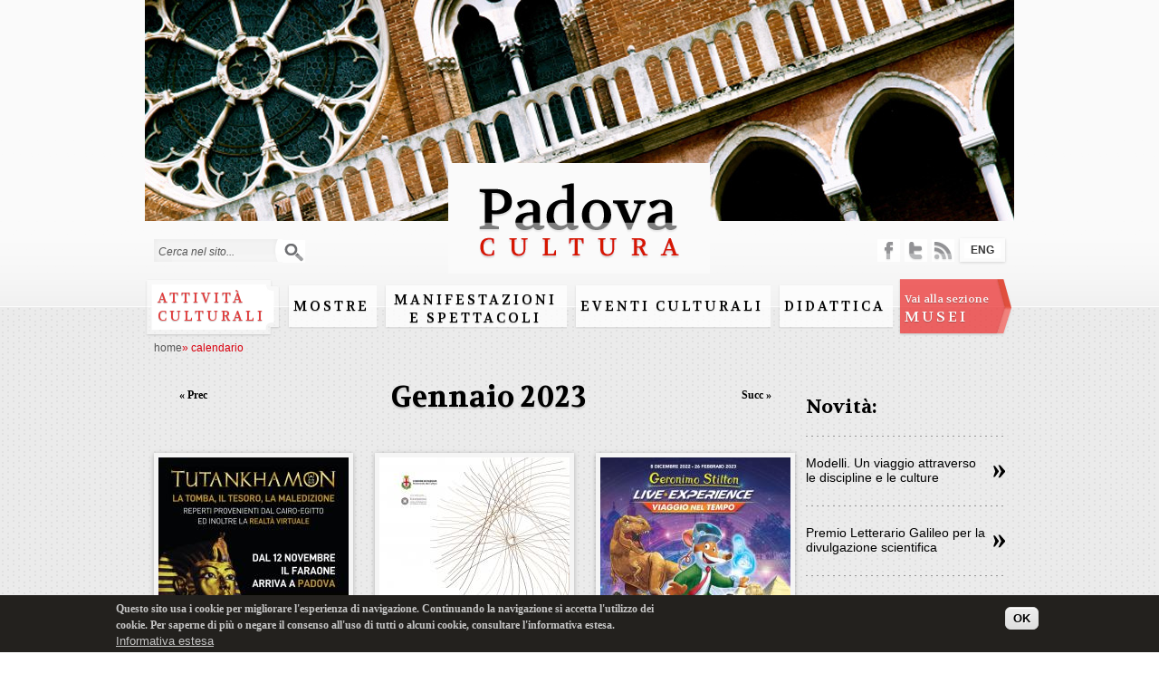

--- FILE ---
content_type: text/html; charset=utf-8
request_url: https://padovacultura.padovanet.it/it/calendar/day/2023-01-31?nomobi=true&amp%3Bamp%3Bmini=2019-02&amp%3Bmini=2019-03
body_size: 9770
content:
<!DOCTYPE html PUBLIC "-//W3C//DTD XHTML+RDFa 1.0//EN"
  "http://www.w3.org/MarkUp/DTD/xhtml-rdfa-1.dtd">
<html xmlns="http://www.w3.org/1999/xhtml" xml:lang="it" version="XHTML+RDFa 1.0" dir="ltr"
  xmlns:content="http://purl.org/rss/1.0/modules/content/"
  xmlns:dc="http://purl.org/dc/terms/"
  xmlns:foaf="http://xmlns.com/foaf/0.1/"
  xmlns:og="http://ogp.me/ns#"
  xmlns:rdfs="http://www.w3.org/2000/01/rdf-schema#"
  xmlns:sioc="http://rdfs.org/sioc/ns#"
  xmlns:sioct="http://rdfs.org/sioc/types#"
  xmlns:skos="http://www.w3.org/2004/02/skos/core#"
  xmlns:xsd="http://www.w3.org/2001/XMLSchema#">
<head profile="http://www.w3.org/1999/xhtml/vocab">
  <meta http-equiv="Content-Type" content="text/html; charset=utf-8" />
<link rel="shortcut icon" href="https://padovacultura.padovanet.it/sites/all/themes/omega/alpha/favicon.ico" type="image/vnd.microsoft.icon" />
<meta name="viewport" content="width=device-width, initial-scale=1, maximum-scale=1, minimum-scale=1, user-scalable=no" />
<meta name="generator" content="Drupal 7 (http://drupal.org)" />
<link rel="canonical" href="https://padovacultura.padovanet.it/it/calendar/day/2023-01-31" />
<link rel="shortlink" href="https://padovacultura.padovanet.it/it/calendar/day/2023-01-31" />
  <title>Calendario | Padova Cultura</title>
  <style type="text/css" media="all">
@import url("https://padovacultura.padovanet.it/modules/system/system.base.css?rui3xg");
@import url("https://padovacultura.padovanet.it/modules/system/system.menus.css?rui3xg");
@import url("https://padovacultura.padovanet.it/modules/system/system.messages.css?rui3xg");
@import url("https://padovacultura.padovanet.it/modules/system/system.theme.css?rui3xg");
</style>
<style type="text/css" media="all">
@import url("https://padovacultura.padovanet.it/sites/all/modules/calendar/css/calendar_multiday.css?rui3xg");
@import url("https://padovacultura.padovanet.it/modules/comment/comment.css?rui3xg");
@import url("https://padovacultura.padovanet.it/sites/all/modules/date/date_api/date.css?rui3xg");
@import url("https://padovacultura.padovanet.it/sites/all/modules/date/date_popup/themes/datepicker.1.7.css?rui3xg");
@import url("https://padovacultura.padovanet.it/sites/all/modules/date/date_repeat_field/date_repeat_field.css?rui3xg");
@import url("https://padovacultura.padovanet.it/sites/all/modules/domain/domain_nav/domain_nav.css?rui3xg");
@import url("https://padovacultura.padovanet.it/modules/field/theme/field.css?rui3xg");
@import url("https://padovacultura.padovanet.it/modules/node/node.css?rui3xg");
@import url("https://padovacultura.padovanet.it/modules/search/search.css?rui3xg");
@import url("https://padovacultura.padovanet.it/modules/user/user.css?rui3xg");
@import url("https://padovacultura.padovanet.it/sites/all/modules/views/css/views.css?rui3xg");
@import url("https://padovacultura.padovanet.it/sites/all/modules/ckeditor/css/ckeditor.css?rui3xg");
</style>
<style type="text/css" media="all">
@import url("https://padovacultura.padovanet.it/sites/all/modules/ctools/css/ctools.css?rui3xg");
@import url("https://padovacultura.padovanet.it/sites/all/modules/lightbox2/css/lightbox.css?rui3xg");
@import url("https://padovacultura.padovanet.it/sites/all/modules/panels/css/panels.css?rui3xg");
</style>
<style type="text/css" media="all">
<!--/*--><![CDATA[/*><!--*/
.view-calendar.view-display-id-page_3 .masonry-item{float:left;margin:0 0 0 2%;width:28%;}
#page_background_container{height:244px;width:960px;overflow:hidden;position:relative;}
#page_background_container{left:50%;margin-left:-480px;}
.page_background_slide{margin:0;padding:0;height:244px;width:960px;}
.page_background_slide .img{display:block;margin:auto;}
#page_background_slide_0{background:url(https://padovacultura.padovanet.it/sites/default/files/page_backgrounds/visual_santo.jpg) no-repeat center top;width:960px;height:244px;position:absolute;top:50%;left:50%;margin-left:-480px;margin-top:-122px;}

/*]]>*/-->
</style>
<style type="text/css" media="all">
@import url("https://padovacultura.padovanet.it/modules/locale/locale.css?rui3xg");
@import url("https://padovacultura.padovanet.it/sites/all/modules/date/date_views/css/date_views.css?rui3xg");
@import url("https://padovacultura.padovanet.it/sites/all/modules/eu_cookie_compliance/css/eu_cookie_compliance.css?rui3xg");
</style>
<style type="text/css" media="all">
<!--/*--><![CDATA[/*><!--*/
#sliding-popup.sliding-popup-bottom,#sliding-popup.sliding-popup-bottom .eu-cookie-withdraw-banner,.eu-cookie-withdraw-tab{background:#23211e;}#sliding-popup.sliding-popup-bottom.eu-cookie-withdraw-wrapper{background:transparent}#sliding-popup .popup-content #popup-text h1,#sliding-popup .popup-content #popup-text h2,#sliding-popup .popup-content #popup-text h3,#sliding-popup .popup-content #popup-text p,.eu-cookie-compliance-secondary-button,.eu-cookie-withdraw-tab{color:#c6c6c6 !important;}.eu-cookie-withdraw-tab{border-color:#c6c6c6;}.eu-cookie-compliance-more-button{color:#c6c6c6 !important;}

/*]]>*/-->
</style>
<style type="text/css" media="all">
@import url("https://padovacultura.padovanet.it/sites/all/themes/omega/alpha/css/alpha-alpha.css?rui3xg");
@import url("https://padovacultura.padovanet.it/sites/all/themes/omega/alpha/css/alpha-branding.css?rui3xg");
</style>

<!--[if (lt IE 9)&(!IEMobile)]>
<style type="text/css" media="all">
@import url("https://padovacultura.padovanet.it/sites/all/themes/omega/alpha/css/grid/alpha_default/normal/alpha-default-normal-16.css?rui3xg");
</style>
<![endif]-->

<!--[if gte IE 9]><!-->
<style type="text/css" media="all and (min-width: 740px) and (min-device-width: 740px), (max-device-width: 800px) and (min-width: 740px) and (orientation:landscape)">
@import url("https://padovacultura.padovanet.it/sites/all/themes/omega/alpha/css/grid/alpha_default/fluid/alpha-default-fluid-16.css?rui3xg");
</style>
<!--<![endif]-->

<!--[if gte IE 9]><!-->
<style type="text/css" media="all and (min-width: 980px) and (min-device-width: 980px), all and (max-device-width: 1024px) and (min-width: 1024px) and (orientation:landscape)">
@import url("https://padovacultura.padovanet.it/sites/all/themes/omega/alpha/css/grid/alpha_default/normal/alpha-default-normal-16.css?rui3xg");
</style>
<!--<![endif]-->
  <script type="text/javascript" src="https://padovacultura.padovanet.it/misc/jquery.js?v=1.4.4"></script>
<script type="text/javascript" src="https://padovacultura.padovanet.it/misc/jquery-extend-3.4.0.js?v=1.4.4"></script>
<script type="text/javascript" src="https://padovacultura.padovanet.it/misc/jquery-html-prefilter-3.5.0-backport.js?v=1.4.4"></script>
<script type="text/javascript" src="https://padovacultura.padovanet.it/misc/jquery.once.js?v=1.2"></script>
<script type="text/javascript" src="https://padovacultura.padovanet.it/misc/drupal.js?rui3xg"></script>
<script type="text/javascript" src="https://padovacultura.padovanet.it/sites/all/modules/eu_cookie_compliance/js/jquery.cookie-1.4.1.min.js?v=1.4.1"></script>
<script type="text/javascript" src="https://padovacultura.padovanet.it/misc/jquery.form.js?v=2.52"></script>
<script type="text/javascript" src="https://padovacultura.padovanet.it/misc/ajax.js?v=7.72"></script>
<script type="text/javascript" src="https://padovacultura.padovanet.it/sites/default/files/languages/it_pfk55DtxL7L5SFJGIMSjh4TPsby4IgCTyqWGnMHj0WE.js?rui3xg"></script>
<script type="text/javascript" src="https://padovacultura.padovanet.it/sites/all/modules/lightbox2/js/lightbox.js?rui3xg"></script>
<script type="text/javascript" src="https://padovacultura.padovanet.it/sites/all/libraries/masonry/jquery.masonry.min.js?rui3xg"></script>
<script type="text/javascript" src="https://padovacultura.padovanet.it/sites/all/modules/views/js/base.js?rui3xg"></script>
<script type="text/javascript" src="https://padovacultura.padovanet.it/misc/progress.js?v=7.72"></script>
<script type="text/javascript" src="https://padovacultura.padovanet.it/sites/all/modules/views/js/ajax_view.js?rui3xg"></script>
<script type="text/javascript" src="https://padovacultura.padovanet.it/sites/all/themes/omega/alpha/js/padova_cultura.js?rui3xg"></script>
<script type="text/javascript">
<!--//--><![CDATA[//><!--
jQuery.extend(Drupal.settings, {"basePath":"\/","pathPrefix":"it\/","ajaxPageState":{"theme":"alpha","theme_token":"shwdIlAnDyaobVMqn2V5AJUys-A6kQut_evviKL9di8","js":{"0":1,"1":1,"2":1,"sites\/all\/modules\/eu_cookie_compliance\/js\/eu_cookie_compliance.js":1,"misc\/jquery.js":1,"misc\/jquery-extend-3.4.0.js":1,"misc\/jquery-html-prefilter-3.5.0-backport.js":1,"misc\/jquery.once.js":1,"misc\/drupal.js":1,"sites\/all\/modules\/eu_cookie_compliance\/js\/jquery.cookie-1.4.1.min.js":1,"misc\/jquery.form.js":1,"misc\/ajax.js":1,"public:\/\/languages\/it_pfk55DtxL7L5SFJGIMSjh4TPsby4IgCTyqWGnMHj0WE.js":1,"sites\/all\/modules\/lightbox2\/js\/lightbox.js":1,"sites\/all\/libraries\/masonry\/jquery.masonry.min.js":1,"sites\/all\/modules\/views\/js\/base.js":1,"misc\/progress.js":1,"sites\/all\/modules\/views\/js\/ajax_view.js":1,"sites\/all\/themes\/omega\/alpha\/js\/padova_cultura.js":1},"css":{"modules\/system\/system.base.css":1,"modules\/system\/system.menus.css":1,"modules\/system\/system.messages.css":1,"modules\/system\/system.theme.css":1,"sites\/all\/modules\/calendar\/css\/calendar_multiday.css":1,"modules\/comment\/comment.css":1,"sites\/all\/modules\/date\/date_api\/date.css":1,"sites\/all\/modules\/date\/date_popup\/themes\/datepicker.1.7.css":1,"sites\/all\/modules\/date\/date_repeat_field\/date_repeat_field.css":1,"sites\/all\/modules\/domain\/domain_nav\/domain_nav.css":1,"modules\/field\/theme\/field.css":1,"modules\/node\/node.css":1,"modules\/search\/search.css":1,"modules\/user\/user.css":1,"sites\/all\/modules\/views\/css\/views.css":1,"sites\/all\/modules\/ckeditor\/css\/ckeditor.css":1,"sites\/all\/modules\/ctools\/css\/ctools.css":1,"sites\/all\/modules\/lightbox2\/css\/lightbox.css":1,"sites\/all\/modules\/panels\/css\/panels.css":1,"0":1,"1":1,"2":1,"3":1,"4":1,"5":1,"modules\/locale\/locale.css":1,"sites\/all\/modules\/date\/date_views\/css\/date_views.css":1,"sites\/all\/modules\/eu_cookie_compliance\/css\/eu_cookie_compliance.css":1,"6":1,"sites\/all\/themes\/omega\/alpha\/css\/alpha-alpha.css":1,"sites\/all\/themes\/omega\/alpha\/css\/alpha-branding.css":1,"ie::normal::sites\/all\/themes\/omega\/alpha\/css\/grid\/alpha_default\/normal\/alpha-default-normal-16.css":1,"sites\/all\/themes\/omega\/alpha\/css\/grid\/alpha_default\/fluid\/alpha-default-fluid-16.css":1,"sites\/all\/themes\/omega\/alpha\/css\/grid\/alpha_default\/normal\/alpha-default-normal-16.css":1}},"lightbox2":{"rtl":"0","file_path":"\/(\\w\\w\/)public:\/","default_image":"\/sites\/all\/modules\/lightbox2\/images\/brokenimage.jpg","border_size":10,"font_color":"000","box_color":"fff","top_position":"","overlay_opacity":"0.8","overlay_color":"000","disable_close_click":true,"resize_sequence":0,"resize_speed":400,"fade_in_speed":400,"slide_down_speed":600,"use_alt_layout":false,"disable_resize":false,"disable_zoom":false,"force_show_nav":false,"show_caption":true,"loop_items":false,"node_link_text":"View Image Details","node_link_target":false,"image_count":"Immagine !current di !total","video_count":"Video !current of !total","page_count":"Page !current of !total","lite_press_x_close":"press \u003Ca href=\u0022#\u0022 onclick=\u0022hideLightbox(); return FALSE;\u0022\u003E\u003Ckbd\u003Ex\u003C\/kbd\u003E\u003C\/a\u003E to close","download_link_text":"","enable_login":false,"enable_contact":false,"keys_close":"c x 27","keys_previous":"p 37","keys_next":"n 39","keys_zoom":"z","keys_play_pause":"32","display_image_size":"original","image_node_sizes":"()","trigger_lightbox_classes":"","trigger_lightbox_group_classes":"","trigger_slideshow_classes":"","trigger_lightframe_classes":"","trigger_lightframe_group_classes":"","custom_class_handler":0,"custom_trigger_classes":"","disable_for_gallery_lists":true,"disable_for_acidfree_gallery_lists":true,"enable_acidfree_videos":true,"slideshow_interval":5000,"slideshow_automatic_start":true,"slideshow_automatic_exit":true,"show_play_pause":true,"pause_on_next_click":false,"pause_on_previous_click":true,"loop_slides":false,"iframe_width":600,"iframe_height":400,"iframe_border":1,"enable_video":false,"useragent":"desktop"},"views":{"ajax_path":"\/it\/views\/ajax","ajaxViews":{"views_dom_id:b75313d9d2bf4668a925c4a38c0c77e3":{"view_name":"calendar","view_display_id":"block_1","view_args":"2026-02","view_path":"calendar\/day\/2023-01-31","view_base_path":"calendar\/month","view_dom_id":"b75313d9d2bf4668a925c4a38c0c77e3","pager_element":0}}},"urlIsAjaxTrusted":{"\/it\/views\/ajax":true,"\/it\/calendar\/day\/2023-01-31?nomobi=true\u0026amp%3Bamp%3Bmini=2019-02\u0026amp%3Bmini=2019-03":true},"eu_cookie_compliance":{"popup_enabled":1,"popup_agreed_enabled":0,"popup_hide_agreed":0,"popup_clicking_confirmation":0,"popup_scrolling_confirmation":false,"popup_html_info":"\u003Cdiv\u003E\n  \u003Cdiv class=\u0022popup-content info\u0022\u003E\n    \u003Cdiv id=\u0022popup-text\u0022\u003E\n      \u003Cp\u003EQuesto sito usa i cookie per migliorare l\u0027esperienza di navigazione. Continuando la navigazione si accetta l\u0027utilizzo dei cookie. Per saperne di pi\u00f9 o negare il consenso all\u0027uso di tutti o alcuni cookie, consultare l\u0027informativa estesa.\u003C\/p\u003E\n              \u003Cbutton type=\u0022button\u0022 class=\u0022find-more-button eu-cookie-compliance-more-button\u0022\u003EInformativa estesa\u003C\/button\u003E\n          \u003C\/div\u003E\n    \u003Cdiv id=\u0022popup-buttons\u0022\u003E\n      \u003Cbutton type=\u0022button\u0022 class=\u0022agree-button eu-cookie-compliance-default-button\u0022\u003EOK\u003C\/button\u003E\n          \u003C\/div\u003E\n  \u003C\/div\u003E\n\u003C\/div\u003E","use_mobile_message":false,"mobile_popup_html_info":"\u003Cdiv\u003E\n  \u003Cdiv class=\u0022popup-content info\u0022\u003E\n    \u003Cdiv id=\u0022popup-text\u0022\u003E\n                    \u003Cbutton type=\u0022button\u0022 class=\u0022find-more-button eu-cookie-compliance-more-button\u0022\u003EInformativa estesa\u003C\/button\u003E\n          \u003C\/div\u003E\n    \u003Cdiv id=\u0022popup-buttons\u0022\u003E\n      \u003Cbutton type=\u0022button\u0022 class=\u0022agree-button eu-cookie-compliance-default-button\u0022\u003EOK\u003C\/button\u003E\n          \u003C\/div\u003E\n  \u003C\/div\u003E\n\u003C\/div\u003E\n","mobile_breakpoint":"768","popup_html_agreed":"\u003Cdiv\u003E\n  \u003Cdiv class=\u0022popup-content agreed\u0022\u003E\n    \u003Cdiv id=\u0022popup-text\u0022\u003E\n      \u003Ch2\u003EThank you for accepting cookies\u003C\/h2\u003E\n\u003Cp\u003EYou can now hide this message or find out more about cookies.\u003C\/p\u003E\n    \u003C\/div\u003E\n    \u003Cdiv id=\u0022popup-buttons\u0022\u003E\n      \u003Cbutton type=\u0022button\u0022 class=\u0022hide-popup-button eu-cookie-compliance-hide-button\u0022\u003ENascondi\u003C\/button\u003E\n              \u003Cbutton type=\u0022button\u0022 class=\u0022find-more-button eu-cookie-compliance-more-button-thank-you\u0022 \u003EMore info\u003C\/button\u003E\n          \u003C\/div\u003E\n  \u003C\/div\u003E\n\u003C\/div\u003E","popup_use_bare_css":false,"popup_height":"auto","popup_width":"100%","popup_delay":1000,"popup_link":"http:\/\/www.padovanet.it\/dettaglio.jsp?id=7195#.Vffgsp3tmko","popup_link_new_window":1,"popup_position":null,"popup_language":"it","store_consent":false,"better_support_for_screen_readers":0,"reload_page":0,"domain":"","popup_eu_only_js":0,"cookie_lifetime":100,"cookie_session":false,"disagree_do_not_show_popup":0,"method":"default","whitelisted_cookies":"","withdraw_markup":"\u003Cbutton type=\u0022button\u0022 class=\u0022eu-cookie-withdraw-tab\u0022\u003EPrivacy settings\u003C\/button\u003E\n\u003Cdiv class=\u0022eu-cookie-withdraw-banner\u0022\u003E\n  \u003Cdiv class=\u0022popup-content info\u0022\u003E\n    \u003Cdiv id=\u0022popup-text\u0022\u003E\n      \u003Ch2\u003EWe use cookies on this site to enhance your user experience\u003C\/h2\u003E\n\u003Cp\u003EYou have given your consent for us to set cookies.\u003C\/p\u003E\n    \u003C\/div\u003E\n    \u003Cdiv id=\u0022popup-buttons\u0022\u003E\n      \u003Cbutton type=\u0022button\u0022 class=\u0022eu-cookie-withdraw-button\u0022\u003EWithdraw consent\u003C\/button\u003E\n    \u003C\/div\u003E\n  \u003C\/div\u003E\n\u003C\/div\u003E\n","withdraw_enabled":false}});
//--><!]]>
</script>
<link href='https://fonts.googleapis.com/css?family=Volkhov:400,400italic,700,700italic' rel='stylesheet' type='text/css' />
<script type="text/javascript" src="https://w.sharethis.com/button/buttons.js"></script>
<script type="text/javascript">stLight.options({publisher: "ur-e80961dc-32d0-de74-f7ee-69f262428cf0", doNotHash: false, doNotCopy: false, hashAddressBar: false});</script>
<!-- Google Tag Manager -->
<script>(function(w,d,s,l,i){w[l]=w[l]||[];w[l].push({'gtm.start':
new Date().getTime(),event:'gtm.js'});var f=d.getElementsByTagName(s)[0],
j=d.createElement(s),dl=l!='dataLayer'?'&l='+l:'';j.async=true;j.src=
'https://www.googletagmanager.com/gtm.js?id='+i+dl;f.parentNode.insertBefore(j,f);
})(window,document,'script','dataLayer','GTM-W4XD3F4B');</script>
<!-- End Google Tag Manager -->
</head>
<body class="html not-front not-logged-in page-calendar page-calendar-day page-calendar-day-2023-01-31 domain-padovacultura-dev1-domino-it i18n-it context-calendar">
  <div id="skip-link">
    <a href="#main-content" class="element-invisible element-focusable">Salta al contenuto principale</a>
  </div>
    <div class="page clearfix" id="page">

<div id="header">
	    	<div id="section-header" class="section section-header">
    
  <div id="zone-header" class="zone zone-header clearfix container-16">
    

<div class="grid-16 region region-header" id="region-header">
  <div class="region-inner region-header-inner">
    <div class="block block-search block-form block-search-form" id="block-search-form">
  <div class="block-inner clearfix">
                
    <div class="content clearfix">
      <form action="/it/calendar/day/2023-01-31?nomobi=true&amp;amp%3Bamp%3Bmini=2019-02&amp;amp%3Bmini=2019-03" method="post" id="search-block-form" accept-charset="UTF-8"><div><div class="container-inline">
      <h2 class="element-invisible">Form di ricerca</h2>
    <div class="form-item form-type-textfield form-item-search-block-form">
 <input onblur="if (this.value == &#039;&#039;) {this.value = &#039;Cerca nel sito...&#039;;} this.style.color = &#039;#000000&#039;;" onfocus="if (this.value == &#039;Cerca nel sito...&#039;) {this.value = &#039;&#039;;} this.style.color = &#039;#000000&#039;;" type="text" id="edit-search-block-form--2" name="search_block_form" value="Cerca nel sito..." size="15" maxlength="128" class="form-text" />
</div>
<div class="form-actions form-wrapper" id="edit-actions"><input type="submit" id="edit-submit" name="op" value="Cerca" class="form-submit" /></div><input type="hidden" name="form_build_id" value="form-s0P8BbfBg_Etys4q3o65E7wN7RV-hqKCEVpYdM_hLpA" />
<input type="hidden" name="form_id" value="search_block_form" />
</div>
</div></form>    </div>
  </div>
</div><div class="block block-block logo block-3 block-block-3" id="block-block-3">
  <div class="block-inner clearfix">
                
    <div class="content clearfix">
      <div id="logo"><a href="/it" title="Home"><img alt="Home" src="/sites/default/files/padova_cultura_logo_0.png" /></a></div>
    </div>
  </div>
</div><div class="block block-page-background visual block-page-background-block block-page-background-page-background-block" id="block-page-background-page-background-block">
  <div class="block-inner clearfix">
                
    <div class="content clearfix">
      <div id="page_background_container"><div class="page_background_slide"><div id="page_background_slide_0" class="img"></div></div></div>    </div>
  </div>
</div><div class="block block-system menu block-menu block-main-menu block-system-main-menu" id="block-system-main-menu">
  <div class="block-inner clearfix">
                
    <div class="content clearfix">
      <ul class="menu"><li class="first collapsed"><a href="/it/attivita-culturali">Attività culturali</a></li>
<li class="collapsed"><a href="/it/mostre">Mostre</a></li>
<li class="collapsed"><a href="/it/manifestazioni" class="large">Manifestazioni e Spettacoli</a></li>
<li class="collapsed"><a href="/it/eventi-culturali">Eventi culturali</a></li>
<li class="collapsed"><a href="/it/attivita-culturali/didattica">Didattica</a></li>
<li class="collapsed"><a href="/it/attivita-culturali/video" id="videohidden">Video</a></li>
<li class="last leaf"><a href="/it/musei"><span class="small">Vai alla sezione </span><br/>MUSEI</a></li>
</ul>    </div>
  </div>
</div><div class="block block-locale block-language block-locale-language" id="block-locale-language">
  <div class="block-inner clearfix">
                
    <div class="content clearfix">
      <ul class="language-switcher-locale-url"><li class="en first"><a href="/en/calendar/day/2023-01-31" class="language-link" xml:lang="en">ENG</a></li>
<li class="it last active"><a href="/it/calendar/day/2023-01-31" class="language-link active" xml:lang="it">ITA</a></li>
</ul>    </div>
  </div>
</div><div class="block block-block social-top block-14 block-block-14" id="block-block-14">
  <div class="block-inner clearfix">
                
    <div class="content clearfix">
      <p><a href="http://padovacultura.padovanet.it/it/content/social-media" id="facebook" target="_blank">facebook</a> <a href="http://padovacultura.padovanet.it/it/content/tweets" id="twitter" target="_blank">twitter</a> <a href="http://padovacultura.padovanet.it/rss-attivita-culturali.xml" id="rss" target="_blank">rss</a></p>
    </div>
  </div>
</div>  </div>
</div>  </div>
</div>	  
	<div class="section section-header">
		<div id="header_tabs_" class="zone zone-header clearfix container-16">
			<div id="header_tabs" class="grid-16 region region-header contextual-links-region">	
								<div class="tabs">
						<h2 class="element-invisible">Schede primarie</h2><ul class="tabs primary"><li><a href="/it/calendar">Mese</a></li>
<li class="active"><a href="/it/calendar/day" class="active">Giorno<span class="element-invisible">(scheda attiva)</span></a></li>
</ul>				    </div>
							
							<div id="breadcrumb"><div class="breadcrumb"><span class="breadcrumb-0 first"> <a href="/it">Home</a></span><span class="virgolette">&raquo;</span> <span class="breadcrumb-1"> <span class="crumbs active" >calendario</span></span>  </div></div> <!-- /#breadcrumb -->
			  
			</div>
		</div>
	</div>
</div> 
      <div id="section-content" class="section section-content">
    
  <div id="zone-content" class="zone zone-content clearfix container-16">
    

<div class="grid-12 region region-content" id="region-content">
  <div class="region-inner region-content-inner">
    <div class="block block-system block-main block-system-main" id="block-system-main">
  <div class="block-inner clearfix">
                
    <div class="content clearfix">
      <div class="view view-calendar view-id-calendar view-display-id-page_3 viewmasonry view-dom-id-a5caf65fcc60dc72041c306c8f8762c7">
            <div class="view-header">
      <div class="date-nav-wrapper clearfix">
  <div class="date-nav item-list">
    <div class="date-heading">
      <h3><a href="https://padovacultura.padovanet.it/it/calendar/day/2023-01?nomobi=true&amp;amp%3Bamp%3Bmini=2019-02&amp;amp%3Bmini=2019-03" title="Visualizza il mese in una pagina intera">Gennaio 2023</a></h3>
    </div>
    <ul class="pager">
          <li class="date-prev">
        <a href="https://padovacultura.padovanet.it/it/calendar/day/2023-01-30?nomobi=true&amp;amp%3Bamp%3Bmini=2019-02&amp;amp%3Bmini=2019-03" title="Vai al giorno precedente" rel="nofollow">&laquo; Prec</a>      </li>
              <li class="date-next">
        <a href="https://padovacultura.padovanet.it/it/calendar/day/2023-02-01?nomobi=true&amp;amp%3Bamp%3Bmini=2019-02&amp;amp%3Bmini=2019-03" title="Vai al giorno successivo" rel="nofollow">Succ &raquo;</a>      </li>
        </ul>
  </div>
</div>    </div>
  
  
  
      <div class="view-content">
      
  <div class="masonry-item views-row views-row-1 views-row-odd views-row-first">
      
  <div class="views-field views-field-field-img-anteprima">        <div class="field-content"><a href="/it/attivita-culturali/tutankhamon"><img typeof="foaf:Image" src="https://padovacultura.padovanet.it/sites/default/files/styles/img_anteprima_eventi/public/img-anteprima-eventi/locandina._jpg.jpg?itok=K6QvyKKY" width="210" height="300" alt="Tutankhamon. La tomba, il tesoro, la maledizione" title="Tutankhamon. La tomba, il tesoro, la maledizione" /></a></div>  </div>  
  <div class="views-field views-field-nothing">        <span class="field-content"><div class="content">
<div class="title"><a href="/it/attivita-culturali/tutankhamon">Tutankhamon</a></div>
<div class="sub-title">La tomba, il tesoro, la maledizione</div>
<div class="date"></div>
<div class="place">Cattedrale ex Macello</div>
<div class="place-date"></div>
</div></span>  </div>  </div>
  <div class="masonry-item views-row views-row-2 views-row-even">
      
  <div class="views-field views-field-field-img-anteprima">        <div class="field-content"><a href="/it/attivita-culturali/pensieri-preziosi-17"><img typeof="foaf:Image" src="https://padovacultura.padovanet.it/sites/default/files/styles/img_anteprima_eventi/public/img-anteprima-eventi/locandina_7.jpg?itok=eW9a-ORd" width="210" height="263" alt="Pensieri Preziosi 17. Gioiello devozionale" title="Pensieri Preziosi 17. Gioiello devozionale" /></a></div>  </div>  
  <div class="views-field views-field-nothing">        <span class="field-content"><div class="content">
<div class="title"><a href="/it/attivita-culturali/pensieri-preziosi-17">Pensieri Preziosi 17</a></div>
<div class="sub-title">Gioiello devozionale</div>
<div class="date"></div>
<div class="place">Oratorio di San Rocco</div>
<div class="place-date"></div>
</div></span>  </div>  </div>
  <div class="masonry-item views-row views-row-3 views-row-odd">
      
  <div class="views-field views-field-field-img-anteprima">        <div class="field-content"><a href="/it/attivita-culturali/geronimo-stilton-live-experience"><img typeof="foaf:Image" src="https://padovacultura.padovanet.it/sites/default/files/styles/img_anteprima_eventi/public/img-anteprima-eventi/geronimo_stilton.jpg?itok=4qcFDehs" width="210" height="302" alt="Geronimo Stilton Experience. Viaggio nel tempo" title="Geronimo Stilton Experience. Viaggio nel tempo" /></a></div>  </div>  
  <div class="views-field views-field-nothing">        <span class="field-content"><div class="content">
<div class="title"><a href="/it/attivita-culturali/geronimo-stilton-live-experience">Geronimo Stilton Live Experience</a></div>
<div class="sub-title">Viaggio nel tempo</div>
<div class="date"></div>
<div class="place">Centro culturale Altinate San Gaetano</div>
<div class="place-date"></div>
</div></span>  </div>  </div>
  <div class="masonry-item views-row views-row-4 views-row-even">
      
  <div class="views-field views-field-field-img-anteprima">        <div class="field-content"><a href="/it/attivita-culturali/vetro"><img typeof="foaf:Image" src="https://padovacultura.padovanet.it/sites/default/files/styles/img_anteprima_eventi/public/img-anteprima-eventi/vetro._dallantichita_romana_alle_sonde_spaziali.jpg?itok=CT0eckS3" width="210" height="297" alt="VETRO. Dall’antichità romana alle sonde spaziali" title="VETRO. Dall’antichità romana alle sonde spaziali" /></a></div>  </div>  
  <div class="views-field views-field-nothing">        <span class="field-content"><div class="content">
<div class="title"><a href="/it/attivita-culturali/vetro">VETRO</a></div>
<div class="sub-title">Dall’antichità romana alle sonde spaziali</div>
<div class="date"></div>
<div class="place">Museo Giovanni Poleni</div>
<div class="place-date"></div>
</div></span>  </div>  </div>
  <div class="masonry-item views-row views-row-5 views-row-odd">
      
  <div class="views-field views-field-field-img-anteprima">        <div class="field-content"><a href="/it/musei/dance-and-parkinson-al-museo-eremitani"><img typeof="foaf:Image" src="https://padovacultura.padovanet.it/sites/default/files/styles/img_anteprima_eventi/public/img-anteprima-info-musei/jessica-pamp-jntsoyb_bbw-unsplash.jpg?itok=uVdUwdkF" width="210" height="147" alt="pubblico in una sala di museo" title="pubblico in una sala di museo" /></a></div>  </div>  
  <div class="views-field views-field-nothing">        <span class="field-content"><div class="content">
<div class="title"><a href="/it/musei/dance-and-parkinson-al-museo-eremitani">Dance and Parkinson al Museo Eremitani</a></div>
<div class="sub-title">Ciclo di incontri</div>
<div class="date"></div>
<div class="place">Musei Civici agli Eremitani</div>
<div class="place-date"></div>
</div></span>  </div>  </div>
  <div class="masonry-item views-row views-row-6 views-row-even">
      
  <div class="views-field views-field-field-img-anteprima">        <div class="field-content"><a href="/it/attivita-culturali/mimmo-paladino"><img typeof="foaf:Image" src="https://padovacultura.padovanet.it/sites/default/files/styles/img_anteprima_eventi/public/img-anteprima-eventi/postquadrato.jpg?itok=pNJPN3DG" width="210" height="210" alt="locandina della mostra" title="locandina della mostra" /></a></div>  </div>  
  <div class="views-field views-field-nothing">        <span class="field-content"><div class="content">
<div class="title"><a href="/it/attivita-culturali/mimmo-paladino">Mimmo Paladino </a></div>
<div class="sub-title">Pulcinella</div>
<div class="date"></div>
<div class="place">piazza Eremitani 8</div>
<div class="place-date"></div>
</div></span>  </div>  </div>
  <div class="masonry-item views-row views-row-7 views-row-odd">
      
  <div class="views-field views-field-field-img-anteprima">        <div class="field-content"><a href="/it/attivita-culturali/capodanno-cinese-padova-2023"><img typeof="foaf:Image" src="https://padovacultura.padovanet.it/sites/default/files/styles/img_anteprima_eventi/public/img-anteprima-eventi/a5_capodanno_0.jpg?itok=u6Ms_ZUW" width="210" height="288" alt="locandina dell&#039;evento" title="locandina dell&#039;evento" /></a></div>  </div>  
  <div class="views-field views-field-nothing">        <span class="field-content"><div class="content">
<div class="title"><a href="/it/attivita-culturali/capodanno-cinese-padova-2023">Capodanno cinese a Padova. 2023 </a></div>
<div class="sub-title">Anno del Coniglio</div>
<div class="date"></div>
<div class="place"></div>
<div class="place-date"></div>
</div></span>  </div>  </div>
  <div class="masonry-item views-row views-row-8 views-row-even">
      
  <div class="views-field views-field-field-img-anteprima">        <div class="field-content"><a href="/it/attivita-culturali/padova-chinese-film-festival"><img typeof="foaf:Image" src="https://padovacultura.padovanet.it/sites/default/files/styles/img_anteprima_eventi/public/img-anteprima-eventi/920x360_film_festival.jpg?itok=jrd1agvD" width="210" height="80" alt="locandina dell&#039;evento" title="locandina dell&#039;evento" /></a></div>  </div>  
  <div class="views-field views-field-nothing">        <span class="field-content"><div class="content">
<div class="title"><a href="/it/attivita-culturali/padova-chinese-film-festival">Padova Chinese Film Festival</a></div>
<div class="sub-title"></div>
<div class="date"></div>
<div class="place">Cinema Luk</div>
<div class="place-date"></div>
</div></span>  </div>  </div>
  <div class="masonry-item views-row views-row-9 views-row-odd">
      
  <div class="views-field views-field-field-img-anteprima">        <div class="field-content"><a href="/it/attivita-culturali/fufelicit%C3%A0-di-ritagli-di-carta"><img typeof="foaf:Image" src="https://padovacultura.padovanet.it/sites/default/files/styles/img_anteprima_eventi/public/img-anteprima-eventi/ritagli.jpg?itok=qVk76Lkr" width="210" height="101" alt="una vetrina della mostra" title="una vetrina della mostra" /></a></div>  </div>  
  <div class="views-field views-field-nothing">        <span class="field-content"><div class="content">
<div class="title"><a href="/it/attivita-culturali/fufelicit%C3%A0-di-ritagli-di-carta">Fu/felicità di ritagli di carta</a></div>
<div class="sub-title"></div>
<div class="date"></div>
<div class="place">Galleria Samonà</div>
<div class="place-date"></div>
</div></span>  </div>  </div>
  <div class="masonry-item views-row views-row-10 views-row-even views-row-last">
      
  <div class="views-field views-field-field-img-anteprima">        <div class="field-content"><a href="/it/attivita-culturali/pittori-nei-lager-nazisti"><img typeof="foaf:Image" src="https://padovacultura.padovanet.it/sites/default/files/styles/img_anteprima_eventi/public/img-anteprima-eventi/inv._177_-_vittorio_valeri_baracche_wietzendorf.jpg?itok=ZaSgcDm5" width="210" height="168" alt="Pittori nei Lager nazisti. Dipinti e disegni realizzati dagli Internati Militari Italiani" title="Pittori nei Lager nazisti. Dipinti e disegni realizzati dagli Internati Militari Italiani" /></a></div>  </div>  
  <div class="views-field views-field-nothing">        <span class="field-content"><div class="content">
<div class="title"><a href="/it/attivita-culturali/pittori-nei-lager-nazisti">Pittori nei Lager nazisti</a></div>
<div class="sub-title">Dipinti e disegni realizzati dagli Internati Militari Italiani</div>
<div class="date"></div>
<div class="place">Sala della Gran Guardia</div>
<div class="place-date"></div>
</div></span>  </div>  </div>

    </div>
  
  
  
  
  
  
</div>    </div>
  </div>
</div>  </div>
</div>

<div class="grid-4 region region-sidebar-second" id="region-sidebar-second">
  <div class="region-inner region-sidebar-second-inner">
    <div class="block block-views block-news-block-1 block-4f134cb652511bf91292e1e7f2fca74e block-views-4f134cb652511bf91292e1e7f2fca74e" id="block-views-4f134cb652511bf91292e1e7f2fca74e">
  <div class="block-inner clearfix">
              <h2>Novità:</h2>
            
    <div class="content clearfix">
      <div class="view view-clone-di-eventi-culturali view-id-clone_di_eventi_culturali view-display-id-block_6 view-news view-dom-id-b9aad3b8497710bb7397a2b0562a2396">
        
  
  
      <div class="view-content">
      <div class="item-list">    <ul>          <li class="views-row views-row-1 views-row-odd views-row-first">  
  <div class="views-field views-field-title">        <span class="field-content"><a href="/it/attivita-culturali/modelli-un-viaggio-attraverso-le-discipline-e-le-culture">Modelli. Un viaggio attraverso le discipline e le culture</a></span>  </div>  
  <div class="views-field views-field-view-node">        <div class="field-content more"><a href="/it/attivita-culturali/modelli-un-viaggio-attraverso-le-discipline-e-le-culture">>></a></div>  </div></li>
          <li class="views-row views-row-2 views-row-even views-row-last">  
  <div class="views-field views-field-title">        <span class="field-content"><a href="/it/attivita-culturali/premio-letterario-galileo-la-divulgazione-scientifica-2">Premio Letterario Galileo per la divulgazione scientifica</a></span>  </div>  
  <div class="views-field views-field-view-node">        <div class="field-content more"><a href="/it/attivita-culturali/premio-letterario-galileo-la-divulgazione-scientifica-2">>></a></div>  </div></li>
      </ul></div>    </div>
  
  
  
  
  
  
</div>    </div>
  </div>
</div><div class="block block-views block-news-block-1 block-e0c388166f829a6492a108ceeb1d6122 block-views-e0c388166f829a6492a108ceeb1d6122" id="block-views-e0c388166f829a6492a108ceeb1d6122">
  <div class="block-inner clearfix">
                
    <div class="content clearfix">
      <div class="view view-clone-di-eventi-culturali view-id-clone_di_eventi_culturali view-display-id-block_5 view-news view-dom-id-28f9790b38d224bae6aee8a3f9c96633">
        
  
  
      <div class="view-content">
      <div class="item-list">    <ul>          <li class="views-row views-row-1 views-row-odd views-row-first">  
  <div class="views-field views-field-title">        <span class="field-content"><a href="/it/musei/educational">Educational</a></span>  </div>  
  <div class="views-field views-field-view-node">        <div class="field-content more"><a href="/it/musei/educational">>></a></div>  </div></li>
          <li class="views-row views-row-2 views-row-even views-row-last">  
  <div class="views-field views-field-title">        <span class="field-content"><a href="/it/musei/il-cinematografo-centotrentanni-di-meraviglia">Il cinematografo. Centotrent&#039;anni di meraviglia</a></span>  </div>  
  <div class="views-field views-field-view-node">        <div class="field-content more"><a href="/it/musei/il-cinematografo-centotrentanni-di-meraviglia">>></a></div>  </div></li>
      </ul></div>    </div>
  
  
  
  
  
  
</div>    </div>
  </div>
</div><div class="block block-views block-calendar-block-1 block-views-calendar-block-1" id="block-views-calendar-block-1">
  <div class="block-inner clearfix">
                
    <div class="content clearfix">
      <div class="view view-calendar view-id-calendar view-display-id-block_1 view-dom-id-b75313d9d2bf4668a925c4a38c0c77e3">
            <div class="view-header">
      <div class="date-nav-wrapper clearfix">
  <div class="date-nav item-list">
    <div class="date-heading">
      <h3><a href="https://padovacultura.padovanet.it/it/calendar/month/2026-02?nomobi=true&amp;amp%3Bamp%3Bmini=2019-02&amp;amp%3Bmini=2019-03" title="Visualizza il mese in una pagina intera">Febbraio 2026</a></h3>
    </div>
    <ul class="pager">
          <li class="date-prev">
        <a href="https://padovacultura.padovanet.it/it/calendar/day/2023-01-31?nomobi=true&amp;amp%3Bamp%3Bmini=2019-02&amp;amp%3Bmini=2019-03&amp;mini=2026-01" title="Vai al mese precedente" rel="nofollow">&laquo;</a>      </li>
              <li class="date-next">
        <a href="https://padovacultura.padovanet.it/it/calendar/day/2023-01-31?nomobi=true&amp;amp%3Bamp%3Bmini=2019-02&amp;amp%3Bmini=2019-03&amp;mini=2026-03" title="Vai al mese successivo" rel="nofollow">&raquo;</a>      </li>
        </ul>
  </div>
</div>    </div>
  
  
  
      <div class="view-content">
      <div class="calendar-calendar"><div class="month-view">
 
<table class="mini">
  <thead>
    <tr>
              <th class="days mon">
          L        </th>
              <th class="days tue">
          M        </th>
              <th class="days wed">
          M        </th>
              <th class="days thu">
          G        </th>
              <th class="days fri">
          V        </th>
              <th class="days sat">
          S        </th>
              <th class="days sun">
          D        </th>
          </tr>
  </thead>
  <tbody>
          <tr>
                  <td id="calendar-2026-01-26" class="mon mini empty">
            <div class="calendar-empty">&nbsp;</div>
          </td>
                  <td id="calendar-2026-01-27" class="tue mini empty">
            <div class="calendar-empty">&nbsp;</div>
          </td>
                  <td id="calendar-2026-01-28" class="wed mini empty">
            <div class="calendar-empty">&nbsp;</div>
          </td>
                  <td id="calendar-2026-01-29" class="thu mini empty">
            <div class="calendar-empty">&nbsp;</div>
          </td>
                  <td id="calendar-2026-01-30" class="fri mini empty">
            <div class="calendar-empty">&nbsp;</div>
          </td>
                  <td id="calendar-2026-01-31" class="sat mini empty">
            <div class="calendar-empty">&nbsp;</div>
          </td>
                  <td id="calendar-2026-02-01" class="sun mini today has-events">
            <div class="month mini-day-on"> <a href="https://padovacultura.padovanet.it/it/calendar/day/2026-02-01?nomobi=true&amp;amp%3Bamp%3Bmini=2019-02&amp;amp%3Bmini=2019-03">1</a> </div><div class="calendar-empty">&nbsp;</div>
          </td>
              </tr>
          <tr>
                  <td id="calendar-2026-02-02" class="mon mini future has-events">
            <div class="month mini-day-on"> <a href="https://padovacultura.padovanet.it/it/calendar/day/2026-02-02?nomobi=true&amp;amp%3Bamp%3Bmini=2019-02&amp;amp%3Bmini=2019-03">2</a> </div><div class="calendar-empty">&nbsp;</div>
          </td>
                  <td id="calendar-2026-02-03" class="tue mini future has-events">
            <div class="month mini-day-on"> <a href="https://padovacultura.padovanet.it/it/calendar/day/2026-02-03?nomobi=true&amp;amp%3Bamp%3Bmini=2019-02&amp;amp%3Bmini=2019-03">3</a> </div><div class="calendar-empty">&nbsp;</div>
          </td>
                  <td id="calendar-2026-02-04" class="wed mini future has-events">
            <div class="month mini-day-on"> <a href="https://padovacultura.padovanet.it/it/calendar/day/2026-02-04?nomobi=true&amp;amp%3Bamp%3Bmini=2019-02&amp;amp%3Bmini=2019-03">4</a> </div><div class="calendar-empty">&nbsp;</div>
          </td>
                  <td id="calendar-2026-02-05" class="thu mini future has-events">
            <div class="month mini-day-on"> <a href="https://padovacultura.padovanet.it/it/calendar/day/2026-02-05?nomobi=true&amp;amp%3Bamp%3Bmini=2019-02&amp;amp%3Bmini=2019-03">5</a> </div><div class="calendar-empty">&nbsp;</div>
          </td>
                  <td id="calendar-2026-02-06" class="fri mini future has-events">
            <div class="month mini-day-on"> <a href="https://padovacultura.padovanet.it/it/calendar/day/2026-02-06?nomobi=true&amp;amp%3Bamp%3Bmini=2019-02&amp;amp%3Bmini=2019-03">6</a> </div><div class="calendar-empty">&nbsp;</div>
          </td>
                  <td id="calendar-2026-02-07" class="sat mini future has-events">
            <div class="month mini-day-on"> <a href="https://padovacultura.padovanet.it/it/calendar/day/2026-02-07?nomobi=true&amp;amp%3Bamp%3Bmini=2019-02&amp;amp%3Bmini=2019-03">7</a> </div><div class="calendar-empty">&nbsp;</div>
          </td>
                  <td id="calendar-2026-02-08" class="sun mini future has-events">
            <div class="month mini-day-on"> <a href="https://padovacultura.padovanet.it/it/calendar/day/2026-02-08?nomobi=true&amp;amp%3Bamp%3Bmini=2019-02&amp;amp%3Bmini=2019-03">8</a> </div><div class="calendar-empty">&nbsp;</div>
          </td>
              </tr>
          <tr>
                  <td id="calendar-2026-02-09" class="mon mini future has-events">
            <div class="month mini-day-on"> <a href="https://padovacultura.padovanet.it/it/calendar/day/2026-02-09?nomobi=true&amp;amp%3Bamp%3Bmini=2019-02&amp;amp%3Bmini=2019-03">9</a> </div><div class="calendar-empty">&nbsp;</div>
          </td>
                  <td id="calendar-2026-02-10" class="tue mini future has-events">
            <div class="month mini-day-on"> <a href="https://padovacultura.padovanet.it/it/calendar/day/2026-02-10?nomobi=true&amp;amp%3Bamp%3Bmini=2019-02&amp;amp%3Bmini=2019-03">10</a> </div><div class="calendar-empty">&nbsp;</div>
          </td>
                  <td id="calendar-2026-02-11" class="wed mini future has-events">
            <div class="month mini-day-on"> <a href="https://padovacultura.padovanet.it/it/calendar/day/2026-02-11?nomobi=true&amp;amp%3Bamp%3Bmini=2019-02&amp;amp%3Bmini=2019-03">11</a> </div><div class="calendar-empty">&nbsp;</div>
          </td>
                  <td id="calendar-2026-02-12" class="thu mini future has-events">
            <div class="month mini-day-on"> <a href="https://padovacultura.padovanet.it/it/calendar/day/2026-02-12?nomobi=true&amp;amp%3Bamp%3Bmini=2019-02&amp;amp%3Bmini=2019-03">12</a> </div><div class="calendar-empty">&nbsp;</div>
          </td>
                  <td id="calendar-2026-02-13" class="fri mini future has-events">
            <div class="month mini-day-on"> <a href="https://padovacultura.padovanet.it/it/calendar/day/2026-02-13?nomobi=true&amp;amp%3Bamp%3Bmini=2019-02&amp;amp%3Bmini=2019-03">13</a> </div><div class="calendar-empty">&nbsp;</div>
          </td>
                  <td id="calendar-2026-02-14" class="sat mini future has-events">
            <div class="month mini-day-on"> <a href="https://padovacultura.padovanet.it/it/calendar/day/2026-02-14?nomobi=true&amp;amp%3Bamp%3Bmini=2019-02&amp;amp%3Bmini=2019-03">14</a> </div><div class="calendar-empty">&nbsp;</div>
          </td>
                  <td id="calendar-2026-02-15" class="sun mini future has-events">
            <div class="month mini-day-on"> <a href="https://padovacultura.padovanet.it/it/calendar/day/2026-02-15?nomobi=true&amp;amp%3Bamp%3Bmini=2019-02&amp;amp%3Bmini=2019-03">15</a> </div><div class="calendar-empty">&nbsp;</div>
          </td>
              </tr>
          <tr>
                  <td id="calendar-2026-02-16" class="mon mini future has-events">
            <div class="month mini-day-on"> <a href="https://padovacultura.padovanet.it/it/calendar/day/2026-02-16?nomobi=true&amp;amp%3Bamp%3Bmini=2019-02&amp;amp%3Bmini=2019-03">16</a> </div><div class="calendar-empty">&nbsp;</div>
          </td>
                  <td id="calendar-2026-02-17" class="tue mini future has-events">
            <div class="month mini-day-on"> <a href="https://padovacultura.padovanet.it/it/calendar/day/2026-02-17?nomobi=true&amp;amp%3Bamp%3Bmini=2019-02&amp;amp%3Bmini=2019-03">17</a> </div><div class="calendar-empty">&nbsp;</div>
          </td>
                  <td id="calendar-2026-02-18" class="wed mini future has-events">
            <div class="month mini-day-on"> <a href="https://padovacultura.padovanet.it/it/calendar/day/2026-02-18?nomobi=true&amp;amp%3Bamp%3Bmini=2019-02&amp;amp%3Bmini=2019-03">18</a> </div><div class="calendar-empty">&nbsp;</div>
          </td>
                  <td id="calendar-2026-02-19" class="thu mini future has-events">
            <div class="month mini-day-on"> <a href="https://padovacultura.padovanet.it/it/calendar/day/2026-02-19?nomobi=true&amp;amp%3Bamp%3Bmini=2019-02&amp;amp%3Bmini=2019-03">19</a> </div><div class="calendar-empty">&nbsp;</div>
          </td>
                  <td id="calendar-2026-02-20" class="fri mini future has-events">
            <div class="month mini-day-on"> <a href="https://padovacultura.padovanet.it/it/calendar/day/2026-02-20?nomobi=true&amp;amp%3Bamp%3Bmini=2019-02&amp;amp%3Bmini=2019-03">20</a> </div><div class="calendar-empty">&nbsp;</div>
          </td>
                  <td id="calendar-2026-02-21" class="sat mini future has-events">
            <div class="month mini-day-on"> <a href="https://padovacultura.padovanet.it/it/calendar/day/2026-02-21?nomobi=true&amp;amp%3Bamp%3Bmini=2019-02&amp;amp%3Bmini=2019-03">21</a> </div><div class="calendar-empty">&nbsp;</div>
          </td>
                  <td id="calendar-2026-02-22" class="sun mini future has-events">
            <div class="month mini-day-on"> <a href="https://padovacultura.padovanet.it/it/calendar/day/2026-02-22?nomobi=true&amp;amp%3Bamp%3Bmini=2019-02&amp;amp%3Bmini=2019-03">22</a> </div><div class="calendar-empty">&nbsp;</div>
          </td>
              </tr>
          <tr>
                  <td id="calendar-2026-02-23" class="mon mini future has-events">
            <div class="month mini-day-on"> <a href="https://padovacultura.padovanet.it/it/calendar/day/2026-02-23?nomobi=true&amp;amp%3Bamp%3Bmini=2019-02&amp;amp%3Bmini=2019-03">23</a> </div><div class="calendar-empty">&nbsp;</div>
          </td>
                  <td id="calendar-2026-02-24" class="tue mini future has-events">
            <div class="month mini-day-on"> <a href="https://padovacultura.padovanet.it/it/calendar/day/2026-02-24?nomobi=true&amp;amp%3Bamp%3Bmini=2019-02&amp;amp%3Bmini=2019-03">24</a> </div><div class="calendar-empty">&nbsp;</div>
          </td>
                  <td id="calendar-2026-02-25" class="wed mini future has-events">
            <div class="month mini-day-on"> <a href="https://padovacultura.padovanet.it/it/calendar/day/2026-02-25?nomobi=true&amp;amp%3Bamp%3Bmini=2019-02&amp;amp%3Bmini=2019-03">25</a> </div><div class="calendar-empty">&nbsp;</div>
          </td>
                  <td id="calendar-2026-02-26" class="thu mini future has-events">
            <div class="month mini-day-on"> <a href="https://padovacultura.padovanet.it/it/calendar/day/2026-02-26?nomobi=true&amp;amp%3Bamp%3Bmini=2019-02&amp;amp%3Bmini=2019-03">26</a> </div><div class="calendar-empty">&nbsp;</div>
          </td>
                  <td id="calendar-2026-02-27" class="fri mini future has-events">
            <div class="month mini-day-on"> <a href="https://padovacultura.padovanet.it/it/calendar/day/2026-02-27?nomobi=true&amp;amp%3Bamp%3Bmini=2019-02&amp;amp%3Bmini=2019-03">27</a> </div><div class="calendar-empty">&nbsp;</div>
          </td>
                  <td id="calendar-2026-02-28" class="sat mini future has-events">
            <div class="month mini-day-on"> <a href="https://padovacultura.padovanet.it/it/calendar/day/2026-02-28?nomobi=true&amp;amp%3Bamp%3Bmini=2019-02&amp;amp%3Bmini=2019-03">28</a> </div><div class="calendar-empty">&nbsp;</div>
          </td>
                  <td id="calendar-2026-03-01" class="sun mini empty">
            <div class="calendar-empty">&nbsp;</div>
          </td>
              </tr>
      </tbody>
</table>
</div></div>    </div>
  
  
  
  
  
  
</div>    </div>
  </div>
</div><div class="block block-block block-9 block-block-9" id="block-block-9">
  <div class="block-inner clearfix">
              <h2>Condividi su:</h2>
            
    <div class="content clearfix">
      <span class='st_facebook_large' displayText='Facebook'></span>
<span class='st_twitter_large' displayText='Tweet'></span>
<span class='st_pinterest_large' displayText='Pinterest'></span>    </div>
  </div>
</div>  </div>
</div>  </div>
</div>    
  
      <div id="section-footer" class="section section-footer">
    
  <div id="zone-footer" class="zone zone-footer clearfix container-16">
    

<div class="grid-16 region region-footer" id="region-footer">
  <div class="region-inner region-footer-inner">
    <div class="block block-block block-1 block-block-1" id="block-block-1">
  <div class="block-inner clearfix">
                
    <div class="content clearfix">
      <p>Comune di Padova<br />
Settore Cultura e Turismo</p>
<p><a href="/content/informazioni-e-contatti">Informazioni e Contatti</a></p>
<p><img alt="Rete civica Padovanet" src="/sites/default/files/padovanet_logo.png" style="float: left" /><a href="http://www.padovanet.it">Rete Civica del<br />
Comune di Padova</a></p>
<p> </p>
<p><a href="http://www.padovanet.it/dettaglio.jsp?id=7195" target="_blank">Note legali, privacy e cookie</a></p>
    </div>
  </div>
</div>  </div>
</div>  </div>
</div>  </div>  

<div class="region region-page-bottom" id="region-page-bottom">
  <div class="region-inner region-page-bottom-inner">
      </div>
</div><script type="text/javascript">
<!--//--><![CDATA[//><!--
(function ($) {
      var $container = $(".view-calendar.view-display-id-page_3 .view-content");
      $container.imagesLoaded(function () {
        $container.masonry({
          itemSelector: ".masonry-item",
          columnWidth: function (containerWidth) {
        return containerWidth * 0.33;
      },
          isAnimated: 1,
          animationOptions: {
            duration: 500
          },
          isResizable: 1,
          isFitWidth: 0,
          gutterWidth: 0,
          isRTL: 0
        });
      }).bind("views_infinite_scroll_updated", function () {
        $container.masonry("reload");
      });
    })(jQuery);
//--><!]]>
</script>
<script type="text/javascript">
<!--//--><![CDATA[//><!--
function euCookieComplianceLoadScripts() {}
//--><!]]>
</script>
<script type="text/javascript">
<!--//--><![CDATA[//><!--
var eu_cookie_compliance_cookie_name = "";
//--><!]]>
</script>
<script type="text/javascript" src="https://padovacultura.padovanet.it/sites/all/modules/eu_cookie_compliance/js/eu_cookie_compliance.js?rui3xg"></script>
<!-- Google Tag Manager (noscript) -->
<noscript><iframe src="https://www.googletagmanager.com/ns.html?id=GTM-W4XD3F4B"
height="0" width="0" style="display:none;visibility:hidden"></iframe></noscript>
<!-- End Google Tag Manager (noscript) -->
</body>
</html>
